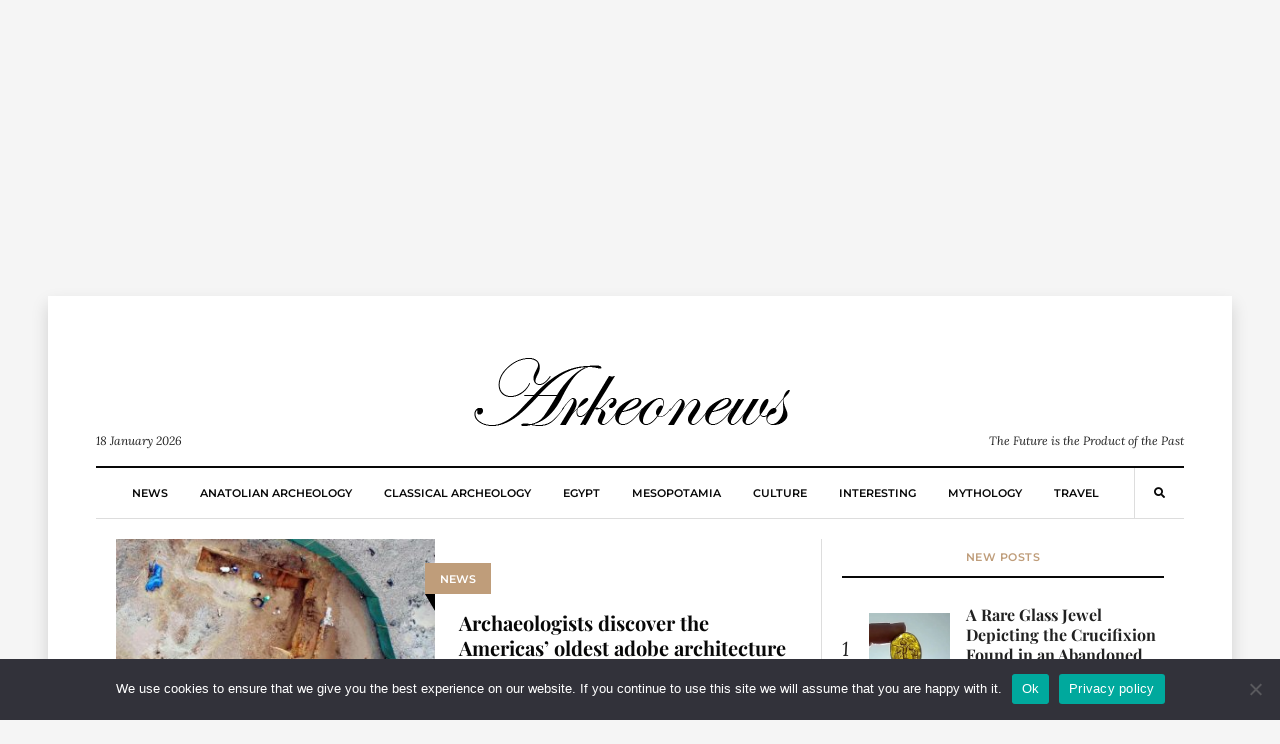

--- FILE ---
content_type: text/html; charset=utf-8
request_url: https://www.google.com/recaptcha/api2/aframe
body_size: 269
content:
<!DOCTYPE HTML><html><head><meta http-equiv="content-type" content="text/html; charset=UTF-8"></head><body><script nonce="GzhjeLOJuFvRFaGJRnTXmw">/** Anti-fraud and anti-abuse applications only. See google.com/recaptcha */ try{var clients={'sodar':'https://pagead2.googlesyndication.com/pagead/sodar?'};window.addEventListener("message",function(a){try{if(a.source===window.parent){var b=JSON.parse(a.data);var c=clients[b['id']];if(c){var d=document.createElement('img');d.src=c+b['params']+'&rc='+(localStorage.getItem("rc::a")?sessionStorage.getItem("rc::b"):"");window.document.body.appendChild(d);sessionStorage.setItem("rc::e",parseInt(sessionStorage.getItem("rc::e")||0)+1);localStorage.setItem("rc::h",'1768714193583');}}}catch(b){}});window.parent.postMessage("_grecaptcha_ready", "*");}catch(b){}</script></body></html>